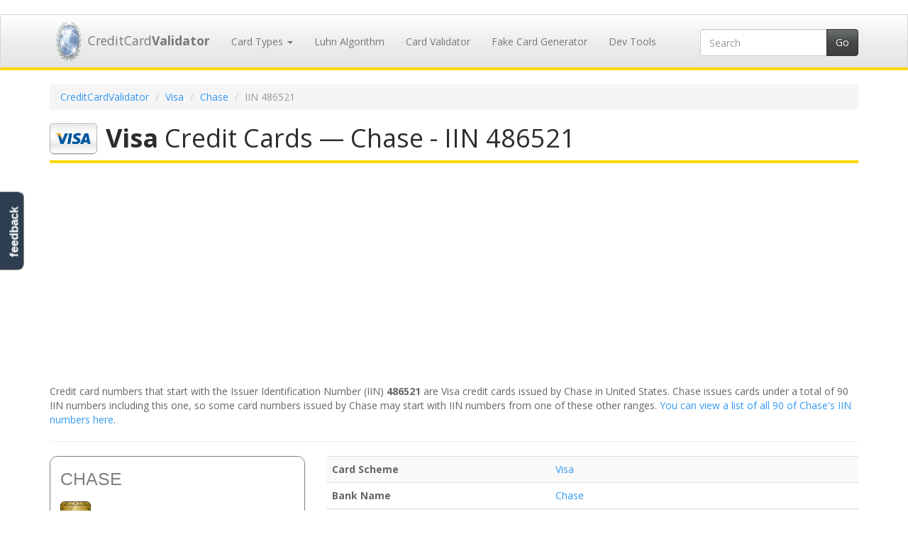

--- FILE ---
content_type: text/html; charset=UTF-8
request_url: https://www.creditcardvalidator.org/visa/chase/486521
body_size: 4439
content:
<!DOCTYPE html>
<html lang=en>
<head>
<LINK rel=StyleSheet type="text/css" href="//cdnjs.cloudflare.com/ajax/libs/bootswatch/3.3.6/spacelab/bootstrap.min.css"/><LINK rel=StyleSheet type="text/css" href="/css/A.styles.css.pagespeed.cf.sm_dmnio62.css"/><LINK rel=StyleSheet type="text/css" href="/css/A.bootstrap.min.css.pagespeed.cf.imzqf2lR5m.css"/><script>(function(w,d,s,l,i){w[l]=w[l]||[];w[l].push({'gtm.start':new Date().getTime(),event:'gtm.js'});var f=d.getElementsByTagName(s)[0],j=d.createElement(s),dl=l!='dataLayer'?'&l='+l:'';j.async=true;j.src='https://www.googletagmanager.com/gtm.js?id='+i+dl;f.parentNode.insertBefore(j,f);})(window,document,'script','dataLayer','GTM-TNLSNQJ');</script>
<title>Chase Visa Credit Cards - IIN 486521 | CreditCardValidator</title>
<meta name=Description content="This page has validation and Credit card number info for Chase Visa Credit cards issued in United States, starting with the numbers United States."/>
<meta name=Copyright content="Copyright (C) 2026 CreditCardValidator"/>
<meta name=robots content="index,follow"/>
<meta name=Distribution content=Global />
<meta name=Rating content=General />
<meta charset=utf-8>
<meta name=viewport content="width=device-width, initial-scale=1">
<meta http-equiv=X-UA-Compatible content="IE=edge"/>
<LINK href="/favicon.ico" rel=icon type="image/x-icon"/>
<!--[if lt IE 9]>
<script src="https://oss.maxcdn.com/html5shiv/3.7.2/html5shiv.min.js"></script>
<script src="https://oss.maxcdn.com/respond/1.4.2/respond.min.js"></script>
<![endif]-->	</head>
<body>
<noscript><iframe src="https://www.googletagmanager.com/ns.html?id=GTM-TNLSNQJ" height=0 width=0 style="display:none;visibility:hidden"></iframe></noscript>
<div class="navbar navbar-default navbar-static-top" role=navigation id=top>
<div class=container>
<div class=navbar-header>
<button type=button class=navbar-toggle data-toggle=collapse data-target=.navbar-collapse>
<span class=sr-only>Toggle navigation</span>
<span class=icon-bar></span>
<span class=icon-bar></span>
<span class=icon-bar></span>
</button>
<a class=navbar-brand href="/">
<img src="/img/logo.png" width=26 alt="Credit Card Number Validation Tools" id=logo />
CreditCard<b>Validator</b>
</a>
</div>
<div class="navbar-collapse collapse">
<ul class="nav navbar-nav">
<li class=dropdown>
<a href="/" class=dropdown-toggle data-toggle=dropdown role=button aria-haspopup=true aria-expanded=false>Card Types <span class=caret></span></a>
<ul class=dropdown-menu>
<li><a href="/visa">Visa</a></li>
<li><a href="/mastercard">Mastercard</a></li>
<li><a href="/amex">Amex</a></li>
<li><a href="/discover">Discover</a></li>
<li><a href="/diners">Diners</a></li>
<li><a href="/unionpay">Unionpay</a></li>
</ul>
</li>
<li><a href="/articles/luhn-algorithm" title="Learn about the Luhn algorithm for validating card numbers">Luhn Algorithm</a></li>
<li><a href="/validator" title="">Card Validator</a></li>
<li><a href="/generator" title="Fake Credit Card Number Generator">Fake Card Generator</a></li>
<li><a href="/developer" title="Developer Tools & Credit Card Validation Libraries">Dev Tools</a></li>
</ul>
<form class="form-inline navbar-form navbar-right hidden-sm" role=search action="/search">
<script>var PubID=['part'+'ner-pub-22'+'44847655937829:9280133868'];document.write('<input type="hidden" name="cx" value="'+PubID.toString()+'" />');</script>
<input type=hidden name=cof value=FORID:10 />
<input type=hidden name=ie value=UTF-8 />
<div class=input-group>
<input type=text name=q id=sitesearch class=form-control placeholder=Search />
<span class=input-group-btn><input type=submit class="btn btn-default search-button" value=Go /></span>
</div>
</form>
</div>
</div>
</div>
<div id=body class="body container">
<div class=row>
<div id=content class=col-md-12>
<div class=content>
<ol class=breadcrumb>
<li><a href="/">CreditCardValidator</a></li>
<li><a href="https://www.creditcardvalidator.org/visa">Visa</a></li>
<li><a href="https://www.creditcardvalidator.org/chase">Chase</a></li>
<li class=active>IIN 486521</li>
</ol>
<h1 class=heading> <img src="/img/visa.png" alt="Visa BIN list"/>
<b>Visa</b> Credit Cards &mdash; Chase - IIN 486521
</h1>
<div class=content-wrapper>
<div class=ResponsiveAd>
<script async src="//pagead2.googlesyndication.com/pagead/js/adsbygoogle.js"></script>
<script>document.write('\
			<ins class="adsbygoogle"\
				style="display:block"\
				data-ad-client="ca-pu'+'b-2244'+'8'+'476559378'+'29"\
				data-ad-slot="2292608502"\
				data-ad-format="auto"></ins>\
		');(adsbygoogle=window.adsbygoogle||[]).push({});</script>
</div>
<p>
Credit card numbers that start with the Issuer Identification Number (IIN) <b>486521</b> are Visa credit cards issued by Chase in United States.
Chase issues cards under a total of 90 IIN numbers including this one, so some card numbers issued by Chase may start with IIN numbers from one of these other ranges. <a href="https://www.creditcardvalidator.org/chase">You can view a list of all 90 of Chase&#039;s IIN numbers here</a>.
</p>
<hr/>
<div class="row card-info">
<div class=col-md-4>
<div class=card>
<div class=card_bank>Chase</div>
<img src="/img/chip.gif" alt="credit card chip" class=card_chip />
<div class=card_number> 4865 21XX XXXX XXXX </div>
<div class=card_expiry>
4865
<span>Valid Thru 08/2027</span>
</div>
<div class=card_name> John Q. Cardholder </div>
<img src="/img/visa.jpg" class=card_logo />
</div>
<div class="row top-spaced">
<div class=col-md-6>
<a href="/validator" class="btn btn-block btn-default">Verify Credit Cards </a>
</div>
<div class=col-md-6>
<a href="/generator" class="btn btn-block btn-default">Fake Card Generator </a>
</div>
</div>
</div>
<div class=col-md-8>
<table class="table table-striped" style=margin-top:0>
<tr>
<th> Card Scheme </th>
<td> <a href="https://www.creditcardvalidator.org/visa">Visa</a> </td>
</tr>
<tr>
<th> Bank Name </th>
<td> <a href="https://www.creditcardvalidator.org/chase">Chase</a> </td>
</tr>
<tr>
<th> Card Type </th>
<td> CREDIT </td>
</tr>
<tr>
<th> IIN </th>
<td> 486521 </td>
</tr>
<tr>
<th> Card Number </th>
<td> 4865 21XX XXXX XXXX </td>
</tr>
<tr>
<th> Bank Country </th>
<td>
<a href="https://www.creditcardvalidator.org/country/us-united-states">
<img src="/img/blank.gif" class="flag flag-us"/>
United States
</a>
</td>
</tr>
</table>
</div>
</div>
<hr/>
<div class=ResponsiveAd>
<script async src="//pagead2.googlesyndication.com/pagead/js/adsbygoogle.js"></script>
<script>document.write('\
			<ins class="adsbygoogle"\
				style="display:block; text-align:center;"\
				data-ad-format="fluid"\
				data-ad-layout="in-article"\
				data-ad-client="ca-pu'+'b-224484765'+'59'+'37829"\
				data-ad-slot="5397106387"></ins>\
		');(adsbygoogle=window.adsbygoogle||[]).push({});</script>
</div>
<hr/>
<div class=well>
<p><b> Anatomy of a Chase Visa Credit Card Number</b></p>
<p>
While credit card number may seem like a random string of digits, they actually contain a large amount of valuable data about the card that can be used for validation and verification purposes.
</p>
<b>Digit 1 &mdash; The MII</b>
<p>
The first digit of the card is known as the MII digit, and indicates the credit card's scheme. In this case, the MII of <b class=text-success>4</b> indicates that this is a Visa card.
</p>
<b>Digits 1-6 &mdash; The IIN / BIN</b>
<p>
The first six digits of the card number, inclusive of the MII, are called the IIN (Issuer Identification Number) or BIN (Bank Identification Number). This sequence uniquely identifies the bank that issued the card. In this case, the IIN of <b class=text-success>486521</b> indicates that this card was issued by Chase in United States.
</p>
<b>Digits 7-15 &mdash; The Account Number</b>
<p>
Digits 7-15 of the credit card number contain the Primary Account Number, or PAN, issued by the bank to uniquely identify the account holder. These 8 digits are the most important part of the credit card number.
</p>
<b>Digit 16 &mdash; The Check Digit</b>
<p>
The last digit of the card number (the 16th digit in most cases) is the check digit, which is calculated by applying a mathematical formula called the <a href="/articles/luhn-algorithm">Luhn algorithm</a> to the preceding portions of the account number. While not actually part of the account number itself, the check digit is essential to allow easy <a href="/validator">validation of card numbers</a> and detection of typos, missed digits, etc.
</p>
</div>
<div class=ResponsiveLinkUnit>
<script async src="//pagead2.googlesyndication.com/pagead/js/adsbygoogle.js"></script>
<script>document.write('\
			<ins class="adsbygoogle"\
				style="display:block;"\
				data-ad-client="ca-p'+'ub-2'+'24484'+'76559378'+'2'+'9"\
				data-ad-slot="2798863201"\
				data-ad-format="link"></ins>\
		');(adsbygoogle=window.adsbygoogle||[]).push({});</script>
</div>
</div>
</div>
</div>
</div>
</div>
<hr/>
<div class=container id=disclaimer>
<p><b class=text-danger>Disclaimer:</b> Thank you for using CreditCardValidator.org! Please note that while we strive to ensure that our list of credit/debit card IIN/BINs and other payment card data is complete and up to date, we have to provide this resource on an AS-IS basis and cannot guarantee its accuracy.</p>
<p>None of the data you enter on this site will be stored or cached on our servers. All of our <a href="/validator">credit card verification tools</a> are client-side, so entered data never leaves your browser.</p>
</div>
<footer>
<div class=container>
<p>&copy; 2026 <b class=copyright>CreditCardValidator</b>. All rights reserved. <a href="/sitemap">View Sitemap</a>. Usage is subject to our <a href="/legal">Terms and Privacy Policy</a>. </p>
<p><a href="/">CreditCardValidator</a> is a public resource site provided by <a href="https://www.marathon-studios.com/" target=_blank>Marathon Studios, Inc.</a></p>
<img src="/img/MarathonGlobe.png" title="CreditCardValidator is a Marathon Studios production">
</div>
</footer>
<div id=feedback class=hidden-xs>
<a href="#" data-toggle=modal data-target="#instantFeedbackModal">feedback</a>
</div>
<form id=instantFeedbackForm>
<input name=_token hidden value=2Xa486YdKUtneDEavdFadDKIx1j0Uh69rdEJ7vs4 />
<div class="modal fade" id=instantFeedbackModal tabindex=-1 role=dialog aria-labelledby=myModalLabel>
<div class=modal-dialog role=document>
<div class=modal-content>
<div class=modal-header>
<button type=button class=close data-dismiss=modal aria-label=Close><span aria-hidden=true>&times;</span></button>
<h4 class=modal-title id=myModalLabel>
<span class="glyphicon glyphicon-comment"></span> &nbsp;
CreditCardValidator Instant Feedback
</h4>
</div>
<div class=modal-body>
<p>
<b>We value your feedback!</b> Do you have a comment or correction concerning this page? Let us know in a single click. We read every comment!
</p>
<hr/>
<div class=form-group>
<textarea id=instantFeedbackText name=feedback class=form-control placeholder="Did you find what you were looking for? How can we improve this page?"></textarea>
</div>
<div class="form-group input-group">
<span class=input-group-addon>
<span class="glyphicon glyphicon-envelope"></span>
</span>
<input id=instantFeedbackEmail name=email type=email class=form-control placeholder="Email (optional, if you want a response)">
</div>
</div>
<div class=modal-footer>
<button type=button class="btn btn-default" data-dismiss=modal>
<span class="glyphicon glyphicon-remove"></span> &nbsp;
Cancel
</button>
<button type=submit class="btn btn-primary" id=instantFeedbackSend>
<span class="glyphicon glyphicon-send"></span> &nbsp;
Send Feedback
</button>
</div>
</div>
</div>
</div>
</form>
<div class="visible-print-block text-center">
** This Document Provided By <b>CreditCard<b>Validator</b></b> ** <br/>
<i><b>Source:</b> http://www.creditcardvalidator.org/visa/chase/486521 </i>
</div>
<SCRIPT src="//cdnjs.cloudflare.com/ajax/libs/jquery/2.1.4/jquery.min.js"></SCRIPT>
<SCRIPT src="//cdnjs.cloudflare.com/ajax/libs/twitter-bootstrap/3.3.6/js/bootstrap.min.js"></SCRIPT>
<SCRIPT src="//cdnjs.cloudflare.com/ajax/libs/jquery-validate/1.14.0/jquery.validate.min.js"></SCRIPT>
<script src="/js/global.js+instantFeedback.js.pagespeed.jc.SOovKGUhk_.js"></script><script>eval(mod_pagespeed_w5Cpa6lc7G);</script>
<script>eval(mod_pagespeed_MvXKQ3R6Vg);</script>
<script>(function(i,s,o,g,r,a,m){i['GoogleAnalyticsObject']=r;i[r]=i[r]||function(){(i[r].q=i[r].q||[]).push(arguments)},i[r].l=1*new Date();a=s.createElement(o),m=s.getElementsByTagName(o)[0];a.async=1;a.src=g;m.parentNode.insertBefore(a,m)})(window,document,'script','https://www.google-analytics.com/analytics.js','ga');ga('create','UA-60'+'6279'+'68-10','auto');ga('send','pageview');</script>
<script defer src="https://static.cloudflareinsights.com/beacon.min.js/vcd15cbe7772f49c399c6a5babf22c1241717689176015" integrity="sha512-ZpsOmlRQV6y907TI0dKBHq9Md29nnaEIPlkf84rnaERnq6zvWvPUqr2ft8M1aS28oN72PdrCzSjY4U6VaAw1EQ==" data-cf-beacon='{"version":"2024.11.0","token":"345ae4ebec4d4fff9a07c20c1ed35caf","r":1,"server_timing":{"name":{"cfCacheStatus":true,"cfEdge":true,"cfExtPri":true,"cfL4":true,"cfOrigin":true,"cfSpeedBrain":true},"location_startswith":null}}' crossorigin="anonymous"></script>
</body>
</html>

--- FILE ---
content_type: text/html; charset=utf-8
request_url: https://www.google.com/recaptcha/api2/aframe
body_size: 267
content:
<!DOCTYPE HTML><html><head><meta http-equiv="content-type" content="text/html; charset=UTF-8"></head><body><script nonce="Fwx8Vf6ILYvtcOlg8gQ90Q">/** Anti-fraud and anti-abuse applications only. See google.com/recaptcha */ try{var clients={'sodar':'https://pagead2.googlesyndication.com/pagead/sodar?'};window.addEventListener("message",function(a){try{if(a.source===window.parent){var b=JSON.parse(a.data);var c=clients[b['id']];if(c){var d=document.createElement('img');d.src=c+b['params']+'&rc='+(localStorage.getItem("rc::a")?sessionStorage.getItem("rc::b"):"");window.document.body.appendChild(d);sessionStorage.setItem("rc::e",parseInt(sessionStorage.getItem("rc::e")||0)+1);localStorage.setItem("rc::h",'1768927207008');}}}catch(b){}});window.parent.postMessage("_grecaptcha_ready", "*");}catch(b){}</script></body></html>